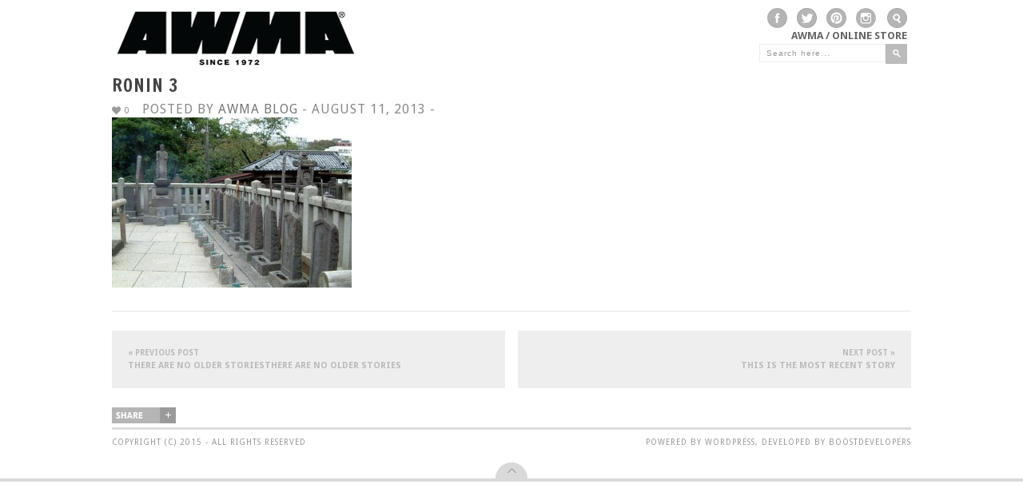

--- FILE ---
content_type: text/html; charset=UTF-8
request_url: https://blog.awma.com/the-47-ronin/ronin-3/
body_size: 10765
content:
<!DOCTYPE HTML>
<html dir="ltr" lang="en-US" prefix="og: https://ogp.me/ns#">

<head>

	<!-- GENERAL -->
	
	<meta charset="UTF-8" />
	<meta http-equiv="X-UA-Compatible" content="IE=9" />
	<!--<meta name="viewport" content="width=1074">-->
	<meta name="viewport" content="width=device-width, initial-scale=1">
	<link rel="pingback" href="https://blog.awma.com/xmlrpc.php" />
	<link rel="stylesheet" type="text/css" href="https://blog.awma.com/wp-content/themes/inspire/style.css" />

	<!-- OPTIONS -->
	
	<!-- DYNAMIC HEADER TEMPLATE -->
	<!-- OPTIONS CALL HERE TO USE IN REST OF DOCUMENT -->
	
<!-- NATIVE HEADER STUFF -->

	<link rel="shortcut icon" href="https://blog.awma.com/wp-content/uploads/2013/03/AWMA-Blkwht1-300x300.jpg" />

<!-- OPEN GRAPH -->

	<meta property="og:type" content="article" />
	<meta property="og:url" content="blog.awma.com/the-47-ronin/ronin-3/"/>
	<meta property="og:site_name" content="AWMA Blog" />

				<meta property="og:title" content="ronin 3" />
		
				<meta property="og:description" content="Martial Arts news, photography, and videos from Asian World of Martial Arts" />
		
				<meta property="og:image" content="https://blog.awma.com/wp-content/uploads/2013/08/ronin-3.jpg" />
		
<!-- USER FONTS -->

		
<!-- DYNAMIC CSS -->

<style type="text/css">

	/* BACKGROUND */
	
	body {
		background:#ffffff url() fixed;
	}
	
	/* FONTS */
		
		body, .widget .widget-item h3 a {
			font-family:"Droid Sans";
					}
		
		h1,h2,h3,h4,h5,h6 { 
			font-family:"Francois One";
					}
		
	/* HEADER HEIGHT */
		
		#header { 
			height:90px;
		}
		
	/* MAIN COLOR */
		
		#header .menu li.current-menu-item  a, #header .menu li.current_page_item  a, #header .menu li a:hover {
			border-bottom: 3px solid #000000; 
		}
		
		a:hover, #header .menu li ul li a:hover, .item:hover > div > h2 > a, .item .item-descrip h2 a:hover, .widget .widget-item:hover > h3 > a, .post .post-entry .tags a:hover, .post .post-entry a, #wp-calendar tbody td a {
			color: #000000; 
		}
		
		.item.archive .item-descrip a.readmore:hover, .flexslider ul.slides li .slider-text a h1 { 
			background: #000000; 
		}
		
	/* GRAYSCALE */

				
	/* GRAYSCALE REVERSE */
	
			
	
		
	/* HEADER ELEMENTS*/

		#logo {
			top: 1px;
			left: 0px;
		}

		.menu {
			top: 37px;
			right: 0px;
		}

	/* BACKGROUND */

		






	</style>

<!--[if IE]>
	<style type="text/css">
		.item a img {
			margin-bottom:-5px;
		}
	</style>
<![endif]-->	
	<!-- WORDPRESS MAIN HEADER CALL -->
		<style>img:is([sizes="auto" i], [sizes^="auto," i]) { contain-intrinsic-size: 3000px 1500px }</style>
	
		<!-- All in One SEO 4.9.1.1 - aioseo.com -->
		<title>ronin 3 | AWMA Blog</title>
	<meta name="robots" content="max-image-preview:large" />
	<meta name="author" content="AWMA Blog"/>
	<link rel="canonical" href="https://blog.awma.com/the-47-ronin/ronin-3/" />
	<meta name="generator" content="All in One SEO (AIOSEO) 4.9.1.1" />
		<meta property="og:locale" content="en_US" />
		<meta property="og:site_name" content="AWMA Blog | Martial Arts news, photography, and videos from Asian World of Martial Arts" />
		<meta property="og:type" content="article" />
		<meta property="og:title" content="ronin 3 | AWMA Blog" />
		<meta property="og:url" content="https://blog.awma.com/the-47-ronin/ronin-3/" />
		<meta property="article:published_time" content="2013-08-11T12:37:43+00:00" />
		<meta property="article:modified_time" content="2013-08-11T12:37:43+00:00" />
		<meta name="twitter:card" content="summary" />
		<meta name="twitter:title" content="ronin 3 | AWMA Blog" />
		<script type="application/ld+json" class="aioseo-schema">
			{"@context":"https:\/\/schema.org","@graph":[{"@type":"BreadcrumbList","@id":"https:\/\/blog.awma.com\/the-47-ronin\/ronin-3\/#breadcrumblist","itemListElement":[{"@type":"ListItem","@id":"https:\/\/blog.awma.com#listItem","position":1,"name":"Home","item":"https:\/\/blog.awma.com","nextItem":{"@type":"ListItem","@id":"https:\/\/blog.awma.com\/the-47-ronin\/ronin-3\/#listItem","name":"ronin 3"}},{"@type":"ListItem","@id":"https:\/\/blog.awma.com\/the-47-ronin\/ronin-3\/#listItem","position":2,"name":"ronin 3","previousItem":{"@type":"ListItem","@id":"https:\/\/blog.awma.com#listItem","name":"Home"}}]},{"@type":"ItemPage","@id":"https:\/\/blog.awma.com\/the-47-ronin\/ronin-3\/#itempage","url":"https:\/\/blog.awma.com\/the-47-ronin\/ronin-3\/","name":"ronin 3 | AWMA Blog","inLanguage":"en-US","isPartOf":{"@id":"https:\/\/blog.awma.com\/#website"},"breadcrumb":{"@id":"https:\/\/blog.awma.com\/the-47-ronin\/ronin-3\/#breadcrumblist"},"author":{"@id":"https:\/\/blog.awma.com\/author\/awmablog\/#author"},"creator":{"@id":"https:\/\/blog.awma.com\/author\/awmablog\/#author"},"datePublished":"2013-08-11T12:37:43+00:00","dateModified":"2013-08-11T12:37:43+00:00"},{"@type":"Organization","@id":"https:\/\/blog.awma.com\/#organization","name":"AWMA Blog","description":"Martial Arts news, photography, and videos from Asian World of Martial Arts","url":"https:\/\/blog.awma.com\/"},{"@type":"Person","@id":"https:\/\/blog.awma.com\/author\/awmablog\/#author","url":"https:\/\/blog.awma.com\/author\/awmablog\/","name":"AWMA Blog","image":{"@type":"ImageObject","@id":"https:\/\/blog.awma.com\/the-47-ronin\/ronin-3\/#authorImage","url":"https:\/\/secure.gravatar.com\/avatar\/3e54f310c86392afab253d963d792df90d0f983e3b2dc1607812e9f06d1a885e?s=96&d=mm&r=g","width":96,"height":96,"caption":"AWMA Blog"}},{"@type":"WebSite","@id":"https:\/\/blog.awma.com\/#website","url":"https:\/\/blog.awma.com\/","name":"AWMA Blog","description":"Martial Arts news, photography, and videos from Asian World of Martial Arts","inLanguage":"en-US","publisher":{"@id":"https:\/\/blog.awma.com\/#organization"}}]}
		</script>
		<!-- All in One SEO -->

<link rel='dns-prefetch' href='//fonts.googleapis.com' />
<link rel="alternate" type="application/rss+xml" title="AWMA Blog &raquo; Feed" href="https://blog.awma.com/feed/" />
<link rel="alternate" type="application/rss+xml" title="AWMA Blog &raquo; Comments Feed" href="https://blog.awma.com/comments/feed/" />
<link rel="alternate" type="application/rss+xml" title="AWMA Blog &raquo; ronin 3 Comments Feed" href="https://blog.awma.com/the-47-ronin/ronin-3/feed/" />
<script type="text/javascript">
/* <![CDATA[ */
window._wpemojiSettings = {"baseUrl":"https:\/\/s.w.org\/images\/core\/emoji\/16.0.1\/72x72\/","ext":".png","svgUrl":"https:\/\/s.w.org\/images\/core\/emoji\/16.0.1\/svg\/","svgExt":".svg","source":{"concatemoji":"https:\/\/blog.awma.com\/wp-includes\/js\/wp-emoji-release.min.js?ver=6.8.3"}};
/*! This file is auto-generated */
!function(s,n){var o,i,e;function c(e){try{var t={supportTests:e,timestamp:(new Date).valueOf()};sessionStorage.setItem(o,JSON.stringify(t))}catch(e){}}function p(e,t,n){e.clearRect(0,0,e.canvas.width,e.canvas.height),e.fillText(t,0,0);var t=new Uint32Array(e.getImageData(0,0,e.canvas.width,e.canvas.height).data),a=(e.clearRect(0,0,e.canvas.width,e.canvas.height),e.fillText(n,0,0),new Uint32Array(e.getImageData(0,0,e.canvas.width,e.canvas.height).data));return t.every(function(e,t){return e===a[t]})}function u(e,t){e.clearRect(0,0,e.canvas.width,e.canvas.height),e.fillText(t,0,0);for(var n=e.getImageData(16,16,1,1),a=0;a<n.data.length;a++)if(0!==n.data[a])return!1;return!0}function f(e,t,n,a){switch(t){case"flag":return n(e,"\ud83c\udff3\ufe0f\u200d\u26a7\ufe0f","\ud83c\udff3\ufe0f\u200b\u26a7\ufe0f")?!1:!n(e,"\ud83c\udde8\ud83c\uddf6","\ud83c\udde8\u200b\ud83c\uddf6")&&!n(e,"\ud83c\udff4\udb40\udc67\udb40\udc62\udb40\udc65\udb40\udc6e\udb40\udc67\udb40\udc7f","\ud83c\udff4\u200b\udb40\udc67\u200b\udb40\udc62\u200b\udb40\udc65\u200b\udb40\udc6e\u200b\udb40\udc67\u200b\udb40\udc7f");case"emoji":return!a(e,"\ud83e\udedf")}return!1}function g(e,t,n,a){var r="undefined"!=typeof WorkerGlobalScope&&self instanceof WorkerGlobalScope?new OffscreenCanvas(300,150):s.createElement("canvas"),o=r.getContext("2d",{willReadFrequently:!0}),i=(o.textBaseline="top",o.font="600 32px Arial",{});return e.forEach(function(e){i[e]=t(o,e,n,a)}),i}function t(e){var t=s.createElement("script");t.src=e,t.defer=!0,s.head.appendChild(t)}"undefined"!=typeof Promise&&(o="wpEmojiSettingsSupports",i=["flag","emoji"],n.supports={everything:!0,everythingExceptFlag:!0},e=new Promise(function(e){s.addEventListener("DOMContentLoaded",e,{once:!0})}),new Promise(function(t){var n=function(){try{var e=JSON.parse(sessionStorage.getItem(o));if("object"==typeof e&&"number"==typeof e.timestamp&&(new Date).valueOf()<e.timestamp+604800&&"object"==typeof e.supportTests)return e.supportTests}catch(e){}return null}();if(!n){if("undefined"!=typeof Worker&&"undefined"!=typeof OffscreenCanvas&&"undefined"!=typeof URL&&URL.createObjectURL&&"undefined"!=typeof Blob)try{var e="postMessage("+g.toString()+"("+[JSON.stringify(i),f.toString(),p.toString(),u.toString()].join(",")+"));",a=new Blob([e],{type:"text/javascript"}),r=new Worker(URL.createObjectURL(a),{name:"wpTestEmojiSupports"});return void(r.onmessage=function(e){c(n=e.data),r.terminate(),t(n)})}catch(e){}c(n=g(i,f,p,u))}t(n)}).then(function(e){for(var t in e)n.supports[t]=e[t],n.supports.everything=n.supports.everything&&n.supports[t],"flag"!==t&&(n.supports.everythingExceptFlag=n.supports.everythingExceptFlag&&n.supports[t]);n.supports.everythingExceptFlag=n.supports.everythingExceptFlag&&!n.supports.flag,n.DOMReady=!1,n.readyCallback=function(){n.DOMReady=!0}}).then(function(){return e}).then(function(){var e;n.supports.everything||(n.readyCallback(),(e=n.source||{}).concatemoji?t(e.concatemoji):e.wpemoji&&e.twemoji&&(t(e.twemoji),t(e.wpemoji)))}))}((window,document),window._wpemojiSettings);
/* ]]> */
</script>
<style id='wp-emoji-styles-inline-css' type='text/css'>

	img.wp-smiley, img.emoji {
		display: inline !important;
		border: none !important;
		box-shadow: none !important;
		height: 1em !important;
		width: 1em !important;
		margin: 0 0.07em !important;
		vertical-align: -0.1em !important;
		background: none !important;
		padding: 0 !important;
	}
</style>
<link rel='stylesheet' id='wp-block-library-css' href='https://blog.awma.com/wp-includes/css/dist/block-library/style.min.css?ver=6.8.3' type='text/css' media='all' />
<style id='classic-theme-styles-inline-css' type='text/css'>
/*! This file is auto-generated */
.wp-block-button__link{color:#fff;background-color:#32373c;border-radius:9999px;box-shadow:none;text-decoration:none;padding:calc(.667em + 2px) calc(1.333em + 2px);font-size:1.125em}.wp-block-file__button{background:#32373c;color:#fff;text-decoration:none}
</style>
<link rel='stylesheet' id='aioseo/css/src/vue/standalone/blocks/table-of-contents/global.scss-css' href='https://blog.awma.com/wp-content/plugins/all-in-one-seo-pack/dist/Lite/assets/css/table-of-contents/global.e90f6d47.css?ver=4.9.1.1' type='text/css' media='all' />
<style id='global-styles-inline-css' type='text/css'>
:root{--wp--preset--aspect-ratio--square: 1;--wp--preset--aspect-ratio--4-3: 4/3;--wp--preset--aspect-ratio--3-4: 3/4;--wp--preset--aspect-ratio--3-2: 3/2;--wp--preset--aspect-ratio--2-3: 2/3;--wp--preset--aspect-ratio--16-9: 16/9;--wp--preset--aspect-ratio--9-16: 9/16;--wp--preset--color--black: #000000;--wp--preset--color--cyan-bluish-gray: #abb8c3;--wp--preset--color--white: #ffffff;--wp--preset--color--pale-pink: #f78da7;--wp--preset--color--vivid-red: #cf2e2e;--wp--preset--color--luminous-vivid-orange: #ff6900;--wp--preset--color--luminous-vivid-amber: #fcb900;--wp--preset--color--light-green-cyan: #7bdcb5;--wp--preset--color--vivid-green-cyan: #00d084;--wp--preset--color--pale-cyan-blue: #8ed1fc;--wp--preset--color--vivid-cyan-blue: #0693e3;--wp--preset--color--vivid-purple: #9b51e0;--wp--preset--gradient--vivid-cyan-blue-to-vivid-purple: linear-gradient(135deg,rgba(6,147,227,1) 0%,rgb(155,81,224) 100%);--wp--preset--gradient--light-green-cyan-to-vivid-green-cyan: linear-gradient(135deg,rgb(122,220,180) 0%,rgb(0,208,130) 100%);--wp--preset--gradient--luminous-vivid-amber-to-luminous-vivid-orange: linear-gradient(135deg,rgba(252,185,0,1) 0%,rgba(255,105,0,1) 100%);--wp--preset--gradient--luminous-vivid-orange-to-vivid-red: linear-gradient(135deg,rgba(255,105,0,1) 0%,rgb(207,46,46) 100%);--wp--preset--gradient--very-light-gray-to-cyan-bluish-gray: linear-gradient(135deg,rgb(238,238,238) 0%,rgb(169,184,195) 100%);--wp--preset--gradient--cool-to-warm-spectrum: linear-gradient(135deg,rgb(74,234,220) 0%,rgb(151,120,209) 20%,rgb(207,42,186) 40%,rgb(238,44,130) 60%,rgb(251,105,98) 80%,rgb(254,248,76) 100%);--wp--preset--gradient--blush-light-purple: linear-gradient(135deg,rgb(255,206,236) 0%,rgb(152,150,240) 100%);--wp--preset--gradient--blush-bordeaux: linear-gradient(135deg,rgb(254,205,165) 0%,rgb(254,45,45) 50%,rgb(107,0,62) 100%);--wp--preset--gradient--luminous-dusk: linear-gradient(135deg,rgb(255,203,112) 0%,rgb(199,81,192) 50%,rgb(65,88,208) 100%);--wp--preset--gradient--pale-ocean: linear-gradient(135deg,rgb(255,245,203) 0%,rgb(182,227,212) 50%,rgb(51,167,181) 100%);--wp--preset--gradient--electric-grass: linear-gradient(135deg,rgb(202,248,128) 0%,rgb(113,206,126) 100%);--wp--preset--gradient--midnight: linear-gradient(135deg,rgb(2,3,129) 0%,rgb(40,116,252) 100%);--wp--preset--font-size--small: 13px;--wp--preset--font-size--medium: 20px;--wp--preset--font-size--large: 36px;--wp--preset--font-size--x-large: 42px;--wp--preset--spacing--20: 0.44rem;--wp--preset--spacing--30: 0.67rem;--wp--preset--spacing--40: 1rem;--wp--preset--spacing--50: 1.5rem;--wp--preset--spacing--60: 2.25rem;--wp--preset--spacing--70: 3.38rem;--wp--preset--spacing--80: 5.06rem;--wp--preset--shadow--natural: 6px 6px 9px rgba(0, 0, 0, 0.2);--wp--preset--shadow--deep: 12px 12px 50px rgba(0, 0, 0, 0.4);--wp--preset--shadow--sharp: 6px 6px 0px rgba(0, 0, 0, 0.2);--wp--preset--shadow--outlined: 6px 6px 0px -3px rgba(255, 255, 255, 1), 6px 6px rgba(0, 0, 0, 1);--wp--preset--shadow--crisp: 6px 6px 0px rgba(0, 0, 0, 1);}:where(.is-layout-flex){gap: 0.5em;}:where(.is-layout-grid){gap: 0.5em;}body .is-layout-flex{display: flex;}.is-layout-flex{flex-wrap: wrap;align-items: center;}.is-layout-flex > :is(*, div){margin: 0;}body .is-layout-grid{display: grid;}.is-layout-grid > :is(*, div){margin: 0;}:where(.wp-block-columns.is-layout-flex){gap: 2em;}:where(.wp-block-columns.is-layout-grid){gap: 2em;}:where(.wp-block-post-template.is-layout-flex){gap: 1.25em;}:where(.wp-block-post-template.is-layout-grid){gap: 1.25em;}.has-black-color{color: var(--wp--preset--color--black) !important;}.has-cyan-bluish-gray-color{color: var(--wp--preset--color--cyan-bluish-gray) !important;}.has-white-color{color: var(--wp--preset--color--white) !important;}.has-pale-pink-color{color: var(--wp--preset--color--pale-pink) !important;}.has-vivid-red-color{color: var(--wp--preset--color--vivid-red) !important;}.has-luminous-vivid-orange-color{color: var(--wp--preset--color--luminous-vivid-orange) !important;}.has-luminous-vivid-amber-color{color: var(--wp--preset--color--luminous-vivid-amber) !important;}.has-light-green-cyan-color{color: var(--wp--preset--color--light-green-cyan) !important;}.has-vivid-green-cyan-color{color: var(--wp--preset--color--vivid-green-cyan) !important;}.has-pale-cyan-blue-color{color: var(--wp--preset--color--pale-cyan-blue) !important;}.has-vivid-cyan-blue-color{color: var(--wp--preset--color--vivid-cyan-blue) !important;}.has-vivid-purple-color{color: var(--wp--preset--color--vivid-purple) !important;}.has-black-background-color{background-color: var(--wp--preset--color--black) !important;}.has-cyan-bluish-gray-background-color{background-color: var(--wp--preset--color--cyan-bluish-gray) !important;}.has-white-background-color{background-color: var(--wp--preset--color--white) !important;}.has-pale-pink-background-color{background-color: var(--wp--preset--color--pale-pink) !important;}.has-vivid-red-background-color{background-color: var(--wp--preset--color--vivid-red) !important;}.has-luminous-vivid-orange-background-color{background-color: var(--wp--preset--color--luminous-vivid-orange) !important;}.has-luminous-vivid-amber-background-color{background-color: var(--wp--preset--color--luminous-vivid-amber) !important;}.has-light-green-cyan-background-color{background-color: var(--wp--preset--color--light-green-cyan) !important;}.has-vivid-green-cyan-background-color{background-color: var(--wp--preset--color--vivid-green-cyan) !important;}.has-pale-cyan-blue-background-color{background-color: var(--wp--preset--color--pale-cyan-blue) !important;}.has-vivid-cyan-blue-background-color{background-color: var(--wp--preset--color--vivid-cyan-blue) !important;}.has-vivid-purple-background-color{background-color: var(--wp--preset--color--vivid-purple) !important;}.has-black-border-color{border-color: var(--wp--preset--color--black) !important;}.has-cyan-bluish-gray-border-color{border-color: var(--wp--preset--color--cyan-bluish-gray) !important;}.has-white-border-color{border-color: var(--wp--preset--color--white) !important;}.has-pale-pink-border-color{border-color: var(--wp--preset--color--pale-pink) !important;}.has-vivid-red-border-color{border-color: var(--wp--preset--color--vivid-red) !important;}.has-luminous-vivid-orange-border-color{border-color: var(--wp--preset--color--luminous-vivid-orange) !important;}.has-luminous-vivid-amber-border-color{border-color: var(--wp--preset--color--luminous-vivid-amber) !important;}.has-light-green-cyan-border-color{border-color: var(--wp--preset--color--light-green-cyan) !important;}.has-vivid-green-cyan-border-color{border-color: var(--wp--preset--color--vivid-green-cyan) !important;}.has-pale-cyan-blue-border-color{border-color: var(--wp--preset--color--pale-cyan-blue) !important;}.has-vivid-cyan-blue-border-color{border-color: var(--wp--preset--color--vivid-cyan-blue) !important;}.has-vivid-purple-border-color{border-color: var(--wp--preset--color--vivid-purple) !important;}.has-vivid-cyan-blue-to-vivid-purple-gradient-background{background: var(--wp--preset--gradient--vivid-cyan-blue-to-vivid-purple) !important;}.has-light-green-cyan-to-vivid-green-cyan-gradient-background{background: var(--wp--preset--gradient--light-green-cyan-to-vivid-green-cyan) !important;}.has-luminous-vivid-amber-to-luminous-vivid-orange-gradient-background{background: var(--wp--preset--gradient--luminous-vivid-amber-to-luminous-vivid-orange) !important;}.has-luminous-vivid-orange-to-vivid-red-gradient-background{background: var(--wp--preset--gradient--luminous-vivid-orange-to-vivid-red) !important;}.has-very-light-gray-to-cyan-bluish-gray-gradient-background{background: var(--wp--preset--gradient--very-light-gray-to-cyan-bluish-gray) !important;}.has-cool-to-warm-spectrum-gradient-background{background: var(--wp--preset--gradient--cool-to-warm-spectrum) !important;}.has-blush-light-purple-gradient-background{background: var(--wp--preset--gradient--blush-light-purple) !important;}.has-blush-bordeaux-gradient-background{background: var(--wp--preset--gradient--blush-bordeaux) !important;}.has-luminous-dusk-gradient-background{background: var(--wp--preset--gradient--luminous-dusk) !important;}.has-pale-ocean-gradient-background{background: var(--wp--preset--gradient--pale-ocean) !important;}.has-electric-grass-gradient-background{background: var(--wp--preset--gradient--electric-grass) !important;}.has-midnight-gradient-background{background: var(--wp--preset--gradient--midnight) !important;}.has-small-font-size{font-size: var(--wp--preset--font-size--small) !important;}.has-medium-font-size{font-size: var(--wp--preset--font-size--medium) !important;}.has-large-font-size{font-size: var(--wp--preset--font-size--large) !important;}.has-x-large-font-size{font-size: var(--wp--preset--font-size--x-large) !important;}
:where(.wp-block-post-template.is-layout-flex){gap: 1.25em;}:where(.wp-block-post-template.is-layout-grid){gap: 1.25em;}
:where(.wp-block-columns.is-layout-flex){gap: 2em;}:where(.wp-block-columns.is-layout-grid){gap: 2em;}
:root :where(.wp-block-pullquote){font-size: 1.5em;line-height: 1.6;}
</style>
<link rel='stylesheet' id='wp-components-css' href='https://blog.awma.com/wp-includes/css/dist/components/style.min.css?ver=6.8.3' type='text/css' media='all' />
<link rel='stylesheet' id='godaddy-styles-css' href='https://blog.awma.com/wp-content/mu-plugins/vendor/wpex/godaddy-launch/includes/Dependencies/GoDaddy/Styles/build/latest.css?ver=2.0.2' type='text/css' media='all' />
<link rel='stylesheet' id='ivory-search-styles-css' href='https://blog.awma.com/wp-content/plugins/add-search-to-menu/public/css/ivory-search.min.css?ver=5.5.13' type='text/css' media='all' />
<link rel='stylesheet' id='flexslider_style-css' href='https://blog.awma.com/wp-content/themes/inspire/css/flexslider.css?ver=6.8.3' type='text/css' media='all' />
<link rel='stylesheet' id='jCarousel_style-css' href='https://blog.awma.com/wp-content/themes/inspire/css/jCarousel_tango_skin/skin.css?ver=6.8.3' type='text/css' media='all' />
<link rel='stylesheet' id='fancybox_style-css' href='https://blog.awma.com/wp-content/themes/inspire/inc/plugins/fancybox/source/jquery.fancybox.css?ver=6.8.3' type='text/css' media='all' />
<link rel='stylesheet' id='fancybox_buttons_style-css' href='https://blog.awma.com/wp-content/themes/inspire/inc/plugins/fancybox/source/helpers/jquery.fancybox-buttons.css?ver=6.8.3' type='text/css' media='all' />
<link rel='stylesheet' id='fancybox_thumbs_style-css' href='https://blog.awma.com/wp-content/themes/inspire/inc/plugins/fancybox/source/helpers/jquery.fancybox-thumbs.css?ver=6.8.3' type='text/css' media='all' />
<link rel='stylesheet' id='default_primary_font-css' href='https://fonts.googleapis.com/css?family=Droid+Sans%3A400%2C700%7CDroid+Serif%3A400%2C700%2C400italic%2C700italic&#038;ver=6.8.3' type='text/css' media='all' />
<link rel='stylesheet' id='default_secondary_font-css' href='https://fonts.googleapis.com/css?family=Francois+One&#038;ver=6.8.3' type='text/css' media='all' />
<script type="text/javascript" src="https://blog.awma.com/wp-includes/js/jquery/jquery.min.js?ver=3.7.1" id="jquery-core-js"></script>
<script type="text/javascript" src="https://blog.awma.com/wp-includes/js/jquery/jquery-migrate.min.js?ver=3.4.1" id="jquery-migrate-js"></script>
<link rel="https://api.w.org/" href="https://blog.awma.com/wp-json/" /><link rel="alternate" title="JSON" type="application/json" href="https://blog.awma.com/wp-json/wp/v2/media/1000" /><link rel="EditURI" type="application/rsd+xml" title="RSD" href="https://blog.awma.com/xmlrpc.php?rsd" />
<meta name="generator" content="WordPress 6.8.3" />
<link rel='shortlink' href='https://blog.awma.com/?p=1000' />
<link rel="alternate" title="oEmbed (JSON)" type="application/json+oembed" href="https://blog.awma.com/wp-json/oembed/1.0/embed?url=https%3A%2F%2Fblog.awma.com%2Fthe-47-ronin%2Fronin-3%2F" />
<link rel="alternate" title="oEmbed (XML)" type="text/xml+oembed" href="https://blog.awma.com/wp-json/oembed/1.0/embed?url=https%3A%2F%2Fblog.awma.com%2Fthe-47-ronin%2Fronin-3%2F&#038;format=xml" />
		<style type="text/css" id="wp-custom-css">
			.post-entry a{color:#0000EE !important;}
.mk-love-holder{
display: none;
}
.post.full .post-entry p{
		font-size:15px;
	}
.post-title span.meta{font-size:16px;}
.post .post-entry .tags a{font-size:15px;}
#header-social{margin-right:10px;}
#header-social a{margin-left:12px !important;}
#filter ul{font-size:0.8rem;}



@media screen and (max-width:1024px){
	.post.full .post-entry p{
		font-size:18px;
	} 
	.post .post-entry .tags a {
		margin-bottom: 8px;
		font-size:14px;
	}
	.post-pagination a.pagination{
		font-size: 14px;
	}
} 		</style>
		<!-- Global site tag (gtag.js) - Google Analytics -->
<script async src="https://www.googletagmanager.com/gtag/js?id=UA-21328780-1"></script>
<script>
  window.dataLayer = window.dataLayer || [];
  function gtag(){dataLayer.push(arguments);}
  gtag('js', new Date());

  gtag('config', 'UA-21328780-1');
</script>
</head>

<body class="attachment wp-singular attachment-template-default single single-attachment postid-1000 attachmentid-1000 attachment-jpeg wp-theme-inspire inspire">
	
	<!-- BEGIN BG WRAPPER -->
	<div id="bg-wrapper">
	
	<!-- BEGIN WRAPPER -->
	<div id="wrapper">
	
		<!-- BEGIN HEADER -->
		<div id="header">
			<div class='search-awma'>
				
			
			<div id="header-social" class="big">

				<a href="https://www.facebook.com/AWMAsince1972/" class="social facebook" target="_blank" /></a>				<a href="https://twitter.com/AWMAsince1972" class="social twitter" target="_blank" /></a>				<a href="https://www.pinterest.com/asianworldofma/" class="social pinterest" target="_blank" /></a>																<a href="https://www.instagram.com/awmasince1972/" class="social instagram" target="_blank" /></a>								
			</div>
			
			<div id="header-search" class="big">
				
				<a href="#" class="search-icon"></a>
				
			</div>

			<div id="pop_out_search">
				
				<form role="search" method="get" id="searchform" action="https://blog.awma.com/">
    <div>
		<input type="text" value="Search here..." name="s" id="s" onfocus="if(this.value == this.defaultValue) this.value = ''"/>
		<input type="submit" id="searchsubmit" value="" />
	 </div>
</form>				
			</div>
			</div>
			<div id="logo">
				<a href="https://www.awma.com/"><img src="https://blog.awma.com/wp-content/uploads/2018/06/blog-logo.png" width="300" height="94"></a>			</div>

			<!-- MAIN NAVIGATION MENU -->
			<ul id="menu" class="menu"><li id="menu-item-1409" class="menu-item menu-item-type-custom menu-item-object-custom menu-item-1409"><a href="https://www.awma.com">AWMA / Online Store</a></li>
</ul>			 
			 <select id="navigation_select">
			 </select>

		</div>
		<!-- END HEADER -->
		
		
		<!-- FEATURED IMAGE FOR FULL_SIDEBAR-->
		
		<div id="content" class="full">


			<!-- BEGIN LOOP -->
							
				<div id="post-1000" class="full post-1000 attachment type-attachment status-inherit hentry" data-post_ID="1000" data-nonce="d46dcb35d7">


					<!-- FEATURED IMAGE FOR SINGLE & FULL-->
					

					<!-- TITLE AND META -->
					<div class="post-title">
						
						<h1>ronin 3</h1>
						<span class="heart">0</span>
						<span class="meta">Posted by <a href="https://blog.awma.com/author/awmablog/" title="Posts by AWMA Blog" rel="author">AWMA Blog</a> - August 11, 2013 - </span>
						
					</div>
					
					<!-- MAIN CONTENT AND TAGS -->
					<div class="post-entry">

						<p class="attachment"><a href='https://blog.awma.com/wp-content/uploads/2013/08/ronin-3.jpg'><img fetchpriority="high" decoding="async" width="300" height="213" src="https://blog.awma.com/wp-content/uploads/2013/08/ronin-3-300x213.jpg" class="attachment-medium size-medium" alt="" srcset="https://blog.awma.com/wp-content/uploads/2013/08/ronin-3-300x213.jpg 300w, https://blog.awma.com/wp-content/uploads/2013/08/ronin-3-70x50.jpg 70w, https://blog.awma.com/wp-content/uploads/2013/08/ronin-3.jpg 701w" sizes="(max-width: 300px) 100vw, 300px" /></a></p>
						
												
						<div class="clearfix"></div>
						
						<div class="tags">
													</div>
						
					</div>
					
					<!-- POST PAGINATION -->
															
					<div class="post-pagination full">
					
														<a class="pagination prev last" href="#"><span>« Previous Post</span>There are no older storiesThere are no older stories</a>
												
														<a class="pagination next last" href="#"><span>Next Post »</span></span>This is the most recent story</a>
											
					</div>

					<!-- SHARE THE LOVE -->
										
					<div class="post-share">
						
						<div id="share_control" class="closed">
							<img src="https://blog.awma.com/wp-content/themes/inspire/images/share-plus.png" alt="" />
						</div>
						<div id="share_window" data-browser_size="full">
							<ul class="share_buttons">
								<li>
									<iframe src="//www.facebook.com/plugins/like.php?href=https://blog.awma.com/the-47-ronin/ronin-3/										&amp;send=false
										&amp;layout=button_count
										&amp;width=130
										&amp;show_faces=false
										&amp;font=tahoma
										&amp;colorscheme=light
										&amp;action=like
										&amp;height=21" 

										scrolling="no" 
										frameborder="0" 
										style="border:none; overflow:hidden; width:130px; height:21px;" 
										allowTransparency="true">
									</iframe>
								</li>
								<li>
									<a href="https://twitter.com/share" 
										class="twitter-share-button" 
										data-url="https://blog.awma.com/the-47-ronin/ronin-3/" 
										data-text="Check out this article: ronin 3 (https://blog.awma.com/the-47-ronin/ronin-3/)" 
										data-dnt="true"
									>Tweet</a>

									<script>!function(d,s,id){var js,fjs=d.getElementsByTagName(s)[0];if(!d.getElementById(id)){js=d.createElement(s);js.id=id;js.src="//platform.twitter.com/widgets.js";fjs.parentNode.insertBefore(js,fjs);}}(document,"script","twitter-wjs");</script>


								</li>
								<li>
									<a href="http://pinterest.com/pin/create/button/?url=https%3A%2F%2Fblog.awma.com%2Fthe-47-ronin%2Fronin-3%2F									&media=https://blog.awma.com/wp-content/uploads/2013/08/ronin-3.jpg									&description=ronin+3" 
									class="pin-it-button" 
									count-layout="horizontal">
										<img border="0" src="//assets.pinterest.com/images/PinExt.png" title="Pin It" />
									</a>
									<script type="text/javascript" src="//assets.pinterest.com/js/pinit.js"></script>
								</li>

								<li>
									<div class="g-plus" data-action="share" data-annotation="bubble" data-href="https://blog.awma.com/the-47-ronin/ronin-3/"></div>

									<script type="text/javascript">
									  (function() {
									    var po = document.createElement('script'); po.type = 'text/javascript'; po.async = true;
									    po.src = 'https://apis.google.com/js/plusone.js';
									    var s = document.getElementsByTagName('script')[0]; s.parentNode.insertBefore(po, s);
									  })();
									</script>
								</li>
							</ul>

						</div>
						
					</div>
					

					<!-- COMMENTS -->
					
						
				</div>
				<!-- class: post -->

						<!-- END LOOP -->
			
		</div> <!-- id:content -->

			
		<!-- BEGIN FOOTER -->
				
		<div id="footer">
				
			<p class="left">COPYRIGHT (C) 2015 - ALL RIGHTS RESERVED </p>
			<p class="right">POWERED BY WORDPRESS, DEVELOPED BY BOOSTDEVELOPERS</p>
				
		</div>
		<!-- END FOOTER -->
	
	</div>
	<!-- END WRAPPER -->
	
	</div>
	<!-- END BG WRAPPER -->


	<!-- FOOTER TAB -->
	<div id="footer_tab">
		<img src="https://blog.awma.com/wp-content/themes/inspire/images/footer-toggle-down.png" title="Show Footer" alt="" />
	</div>
	
	<!-- HIDDEN FOOTER-->
		<!-- HIDDEN FOOTER -->
		<div id="footer_hidden_wrapper">
		<div id="footer_hidden" 
			data-num_posts="15" 
			data-scroll_posts="5" 
			data-auto_scroll="5" 
			data-anim_speed="2000" 
			data-footer_default="closed"
		>

			<ul id="footer_carousel" class="jcarousel-skin-tango">

				 
							<li>
								<a href='https://blog.awma.com/mma-on-the-road-pop-stars-demi-lovato-and-nick-jonas-plan-to-train-together-while-on-tour-this-summer/'><img width="195" height="150" src="https://blog.awma.com/wp-content/uploads/2016/06/06-11-195x150.jpg" class="attachment-footer_thumb size-footer_thumb wp-post-image" alt="" decoding="async" loading="lazy" /></a>							</li>
						 
							<li>
								<a href='https://blog.awma.com/life-on-the-edge-krav-maga-master-james-sherman/'><img width="195" height="150" src="https://blog.awma.com/wp-content/uploads/2013/06/james-sherman-10-195x150.jpg" class="attachment-footer_thumb size-footer_thumb wp-post-image" alt="" decoding="async" loading="lazy" /></a>							</li>
						 
							<li>
								<a href='https://blog.awma.com/5-reasons-why-the-ip-man-franchise-mattered-to-martial-arts/'><img width="195" height="150" src="https://blog.awma.com/wp-content/uploads/2019/09/Screen-Shot-2019-09-26-at-1.56.17-PM-195x150.png" class="attachment-footer_thumb size-footer_thumb wp-post-image" alt="" decoding="async" loading="lazy" /></a>							</li>
						 
							<li>
								<a href='https://blog.awma.com/pre-gaming-2024-how-to-get-fit-for-the-new-year/'><img width="195" height="150" src="https://blog.awma.com/wp-content/uploads/2023/10/34070254_10156265275137165_6422070138769506304_n-195x150.jpg" class="attachment-footer_thumb size-footer_thumb wp-post-image" alt="" decoding="async" loading="lazy" /></a>							</li>
						 
							<li>
								<a href='https://blog.awma.com/why-does-the-fashion-world-love-martial-arts-so-much/'><img width="195" height="150" src="https://blog.awma.com/wp-content/uploads/2017/04/17990493_10155096909367165_2039920333338521153_o-195x150.jpg" class="attachment-footer_thumb size-footer_thumb wp-post-image" alt="" decoding="async" loading="lazy" /></a>							</li>
						 
							<li>
								<a href='https://blog.awma.com/martial_arts_self_esteem/'><img width="195" height="150" src="https://blog.awma.com/wp-content/uploads/2017/05/16422467_10154859571332165_698020728715643903_o-1024x8201-195x150.jpg" class="attachment-footer_thumb size-footer_thumb wp-post-image" alt="" decoding="async" loading="lazy" /></a>							</li>
						 
							<li>
								<a href='https://blog.awma.com/martial_arts_uniforms_differences/'><img width="195" height="150" src="https://blog.awma.com/wp-content/uploads/2017/07/15042217_10154574827267165_6146568686731032908_o-195x150.jpg" class="attachment-footer_thumb size-footer_thumb wp-post-image" alt="martial arts uniforms" decoding="async" loading="lazy" /></a>							</li>
						 
							<li>
								<a href='https://blog.awma.com/spinning-fly-kick/'><img width="195" height="150" src="https://blog.awma.com/wp-content/uploads/2015/05/flying-3-195x150.jpg" class="attachment-footer_thumb size-footer_thumb wp-post-image" alt="" decoding="async" loading="lazy" /></a>							</li>
						 
							<li>
								<a href='https://blog.awma.com/which-celebrities-prefer-boxing-as-a-workout/'><img width="195" height="150" src="https://blog.awma.com/wp-content/uploads/2019/04/49259679_10156778927872165_5684009579801739264_o-195x150.jpg" class="attachment-footer_thumb size-footer_thumb wp-post-image" alt="" decoding="async" loading="lazy" /></a>							</li>
						 
							<li>
								<a href='https://blog.awma.com/training-lessons-we-can-learn-from-the-late-great-muhammad-ali/'><img width="195" height="150" src="https://blog.awma.com/wp-content/uploads/2016/06/Muhammad_Ali_19661-195x150.jpg" class="attachment-footer_thumb size-footer_thumb wp-post-image" alt="" decoding="async" loading="lazy" /></a>							</li>
						 
							<li>
								<a href='https://blog.awma.com/mma-legend-georges-st-pierre-returns-to-the-ufc-does-he-still-have-what-it-takes/'><img width="195" height="150" src="https://blog.awma.com/wp-content/uploads/2017/02/CzVxXQOW8AAEER_-1.jpg-large1-195x150.jpeg" class="attachment-footer_thumb size-footer_thumb wp-post-image" alt="" decoding="async" loading="lazy" /></a>							</li>
						 
							<li>
								<a href='https://blog.awma.com/love-game-5-partner-drills-to-try-this-valentines-day/'><img width="195" height="150" src="https://blog.awma.com/wp-content/uploads/2025/02/153764791_10158975775142165_5655342342492122048_n-195x150.jpg" class="attachment-footer_thumb size-footer_thumb wp-post-image" alt="" decoding="async" loading="lazy" /></a>							</li>
						 
							<li>
								<a href='https://blog.awma.com/a-guide-to-training-more-comfortably/'><img width="195" height="150" src="https://blog.awma.com/wp-content/uploads/2023/09/84930_PF_Sport_Muay_Thai_Shorts_Grey_2_2048x2048_d831712e-b9b1-45b0-b478-a94f6298383a-195x150.jpg" class="attachment-footer_thumb size-footer_thumb wp-post-image" alt="" decoding="async" loading="lazy" /></a>							</li>
						 
							<li>
								<a href='https://blog.awma.com/milho-verde/'><img width="195" height="150" src="https://blog.awma.com/wp-content/uploads/2013/06/milho-verde-2-195x150.jpg" class="attachment-footer_thumb size-footer_thumb wp-post-image" alt="" decoding="async" loading="lazy" /></a>							</li>
						 
							<li>
								<a href='https://blog.awma.com/oscar-winner-lupita-nyongo-celebrates-her-lifelong-love-of-martial-arts-in-black-panther/'><img width="195" height="150" src="https://blog.awma.com/wp-content/uploads/2018/02/Black-Panther--195x150.jpg" class="attachment-footer_thumb size-footer_thumb wp-post-image" alt="" decoding="async" loading="lazy" /></a>							</li>
						
			</ul>

		</div>
	</div>

	<div id="to_top"><img src="https://blog.awma.com/wp-content/themes/inspire/images/totop.png"></div>
	
	
	<!-- DYNAMIC FOOTER TEMPLATE-->
		
	<script type="text/javascript">

		

		//RESPONSIVE
		jQuery(document).ready(function($) {
			if(jQuery.insGlobalFunctions.isHandHeld()) {
				console.log("userAgent: "+ navigator.userAgent);
				 var insResponsiveString = "<meta name=\"viewport\" content=\"width=device-width, initial-scale=1.0\"><link rel=\"stylesheet\" type=\"text/css\" media=\"all\" href=\"https://blog.awma.com/wp-content/themes/inspire/css/responsive.css\" />";
				$('head').append(insResponsiveString);
			}
		});

	</script>

	<script type="speculationrules">
{"prefetch":[{"source":"document","where":{"and":[{"href_matches":"\/*"},{"not":{"href_matches":["\/wp-*.php","\/wp-admin\/*","\/wp-content\/uploads\/*","\/wp-content\/*","\/wp-content\/plugins\/*","\/wp-content\/themes\/inspire\/*","\/*\\?(.+)"]}},{"not":{"selector_matches":"a[rel~=\"nofollow\"]"}},{"not":{"selector_matches":".no-prefetch, .no-prefetch a"}}]},"eagerness":"conservative"}]}
</script>
		<div id="fb-root"></div>
		<script>
			(function(d, s, id) {
				var js, fjs = d.getElementsByTagName(s)[0];
				if (d.getElementById(id)) return;
				js = d.createElement(s); js.id = id;
				js.src = "//connect.facebook.net/en_US/all.js#xfbml=1";
				fjs.parentNode.insertBefore(js, fjs);
			}
			(document, 'script', 'facebook-jssdk'));
		</script>
	<script type="module"  src="https://blog.awma.com/wp-content/plugins/all-in-one-seo-pack/dist/Lite/assets/table-of-contents.95d0dfce.js?ver=4.9.1.1" id="aioseo/js/src/vue/standalone/blocks/table-of-contents/frontend.js-js"></script>
<script type="text/javascript" src="https://blog.awma.com/wp-content/themes/inspire/js/jquery.flexslider.js?ver=6.8.3" id="flexslider-js"></script>
<script type="text/javascript" src="https://blog.awma.com/wp-content/themes/inspire/js/jquery.jcarousel.min.js?ver=6.8.3" id="jCarousel-js"></script>
<script type="text/javascript" id="inspire_global_functions-js-extra">
/* <![CDATA[ */
var extData = {"inspireOptionsAppearance":{"grayscale":"grayscale_off","color_main":"#000000","color_bg":"#ffffff","lightbox_overlay_opacity":"0","color_lightbox_overlay":"","bg_url":"","bg_link":"","font_main":["inspire_default","regular","latin"],"font_secondary":["inspire_default","regular","latin"],"anim_loadposts_fade_speed":"","anim_loadposts_fade_outspeed":"","anim_loadposts_async_speed":"","anim_loadposts_async_outspeed":"","anim_loadposts_async_container_speed":"","anim_loadposts_async_max_delay":"","anim_postslider_slideshow_speed":"","anim_postslider_anim_speed":""}};
/* ]]> */
</script>
<script type="text/javascript" src="https://blog.awma.com/wp-content/themes/inspire/js/inspire_global_functions.js?ver=6.8.3" id="inspire_global_functions-js"></script>
<script type="text/javascript" id="inspire_scripts-js-extra">
/* <![CDATA[ */
var extDataLike = {"ajaxUrl":"https:\/\/blog.awma.com\/wp-admin\/admin-ajax.php","pageType":"single"};
var extData = {"ajaxUrl":"https:\/\/blog.awma.com\/wp-admin\/admin-ajax.php","pageType":"single","templateURI":"https:\/\/blog.awma.com\/wp-content\/themes\/inspire","inspireOptions":{"use_responsive_design":"checked","favicon_url":"https:\/\/blog.awma.com\/wp-content\/uploads\/2013\/03\/AWMA-Blkwht1-300x300.jpg","archive_style":"classic","load_posts_by":"button","load_posts_animation":"fade","to_top_style":"onoff","search_box_default":"open","header_height":"90","pos_logo_top":"1","pos_logo_left":"0","pos_nav_top":"37","pos_nav_right":"0","logo_url":"https:\/\/blog.awma.com\/wp-content\/uploads\/2018\/06\/blog-logo.png","social_icons_size":"big","facebook_url":"https:\/\/www.facebook.com\/AWMAsince1972\/","twitter_url":"https:\/\/twitter.com\/AWMAsince1972","pinterest_url":"https:\/\/www.pinterest.com\/asianworldofma\/","flickr_url":"","tumblr_url":"","vimeo_url":"","instagram_url":"https:\/\/www.instagram.com\/awmasince1972\/","google_url":"","rss_url":"","google_analytics_code":"","footer_text_left":"COPYRIGHT (C) 2015 - ALL RIGHTS RESERVED ","footer_text_right":"POWERED BY WORDPRESS, DEVELOPED BY BOOSTDEVELOPERS","footer_shows":"random","footer_default":"closed","footer_num_posts":"15","footer_num_posts_scroll":"5","footer_autoscroll_sec":"5","footer_animation_speed":"2000","reset_all":""},"inspireOptionsPost":{"post_style":"full","show_pagination":"checked","show_share":"checked","share_buttons_closed_default":"checked","page_show_share":"checked"},"inspireOptionsAppearance":{"grayscale":"grayscale_off","color_main":"#000000","color_bg":"#ffffff","lightbox_overlay_opacity":"0","color_lightbox_overlay":"","bg_url":"","bg_link":"","font_main":["inspire_default","regular","latin"],"font_secondary":["inspire_default","regular","latin"],"anim_loadposts_fade_speed":"","anim_loadposts_fade_outspeed":"","anim_loadposts_async_speed":"","anim_loadposts_async_outspeed":"","anim_loadposts_async_container_speed":"","anim_loadposts_async_max_delay":"","anim_postslider_slideshow_speed":"","anim_postslider_anim_speed":""}};
/* ]]> */
</script>
<script type="text/javascript" src="https://blog.awma.com/wp-content/themes/inspire/js/scripts.js?ver=6.8.3" id="inspire_scripts-js"></script>
<script type="text/javascript" src="https://blog.awma.com/wp-content/themes/inspire/inc/plugins/fancybox/lib/jquery.mousewheel-3.0.6.pack.js?ver=6.8.3" id="fancybox_mousewheel-js"></script>
<script type="text/javascript" src="https://blog.awma.com/wp-content/themes/inspire/inc/plugins/fancybox/source/jquery.fancybox.pack.js?ver=6.8.3" id="fancybox_core-js"></script>
<script type="text/javascript" src="https://blog.awma.com/wp-content/themes/inspire/inc/plugins/fancybox/source/helpers/jquery.fancybox-buttons.js?ver=6.8.3" id="fancybox_buttons-js"></script>
<script type="text/javascript" src="https://blog.awma.com/wp-content/themes/inspire/inc/plugins/fancybox/source/helpers/jquery.fancybox-media.js?ver=6.8.3" id="fancybox_media-js"></script>
<script type="text/javascript" src="https://blog.awma.com/wp-content/themes/inspire/inc/plugins/fancybox/source/helpers/jquery.fancybox-thumbs.js?ver=6.8.3" id="fancybox_thumbs-js"></script>
<script type="text/javascript" src="https://blog.awma.com/wp-content/plugins/add-search-to-menu/public/js/ivory-search.min.js?ver=5.5.13" id="ivory-search-scripts-js"></script>

</body>

</html>

--- FILE ---
content_type: text/html; charset=utf-8
request_url: https://accounts.google.com/o/oauth2/postmessageRelay?parent=https%3A%2F%2Fblog.awma.com&jsh=m%3B%2F_%2Fscs%2Fabc-static%2F_%2Fjs%2Fk%3Dgapi.lb.en.H0R5hnEJFgQ.O%2Fd%3D1%2Frs%3DAHpOoo9sMW3biwZqLR-weMeFfAeYoZsLKA%2Fm%3D__features__
body_size: 162
content:
<!DOCTYPE html><html><head><title></title><meta http-equiv="content-type" content="text/html; charset=utf-8"><meta http-equiv="X-UA-Compatible" content="IE=edge"><meta name="viewport" content="width=device-width, initial-scale=1, minimum-scale=1, maximum-scale=1, user-scalable=0"><script src='https://ssl.gstatic.com/accounts/o/2580342461-postmessagerelay.js' nonce="M9-9fC2PaqA4dURN3CZPvA"></script></head><body><script type="text/javascript" src="https://apis.google.com/js/rpc:shindig_random.js?onload=init" nonce="M9-9fC2PaqA4dURN3CZPvA"></script></body></html>